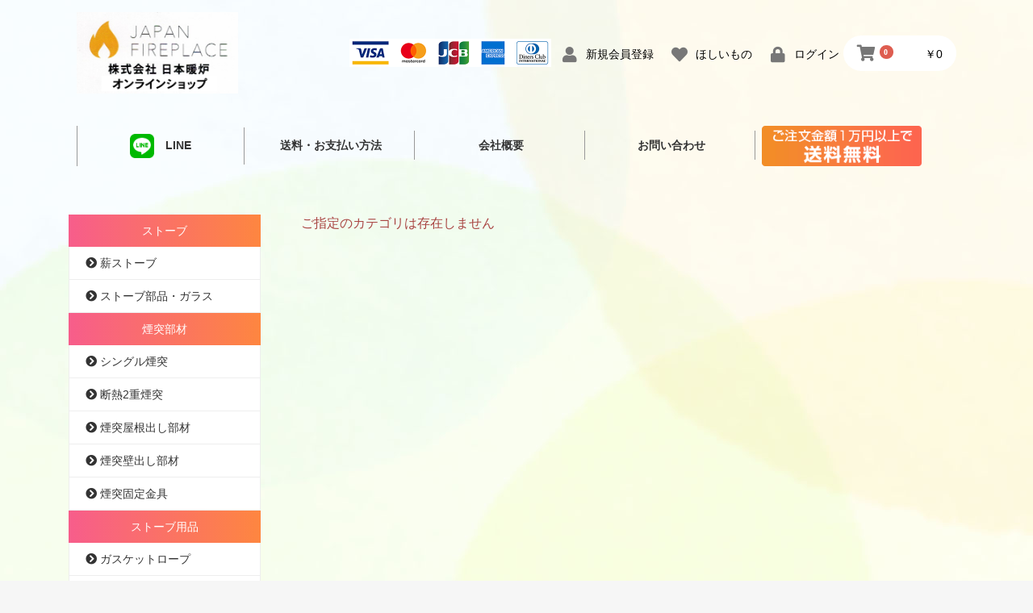

--- FILE ---
content_type: text/html; charset=UTF-8
request_url: https://nihondanro.net/products/list?category_id=16
body_size: 5819
content:
<!doctype html>
<html lang="ja">
<head prefix="og: http://ogp.me/ns# fb: http://ogp.me/ns/fb# product: http://ogp.me/ns/product#">
    <meta charset="utf-8">
    <meta name="viewport" content="width=device-width, initial-scale=1, shrink-to-fit=no">
    <meta name="eccube-csrf-token" content="gyHuymZP-VV5t9wYs_-HMkLL8Gk5KbN7qTXoBnSIGIM">
    <title>株式会社日本暖炉オンラインショップ / 全商品</title>
                    
<meta property="og:type" content="article"/>
<meta property="og:site_name" content="株式会社日本暖炉オンラインショップ"/>
    <meta name="description" content="日本暖炉オンラインショップは納得の価格で高品質な薪ストーブ、煙突部材、アクセサリーのご提供！ネクター製品や屋外用薪ストーブもご用意しております。">
    <meta property="og:description" content="日本暖炉オンラインショップは納得の価格で高品質な薪ストーブ、煙突部材、アクセサリーのご提供！ネクター製品や屋外用薪ストーブもご用意しております。"/>
    <meta property="og:url" content="https://nihondanro.net/products/list"/>
    <link rel="canonical" href="https://nihondanro.net/products/list"/>

                    <link rel="icon" href="/html/user_data/assets/img/common/favicon.ico">
    <link rel="stylesheet" href="https://stackpath.bootstrapcdn.com/bootstrap/3.4.1/css/bootstrap.min.css" integrity="sha384-HSMxcRTRxnN+Bdg0JdbxYKrThecOKuH5zCYotlSAcp1+c8xmyTe9GYg1l9a69psu" crossorigin="anonymous">
    <link rel="stylesheet" href="https://use.fontawesome.com/releases/v5.3.1/css/all.css" integrity="sha384-mzrmE5qonljUremFsqc01SB46JvROS7bZs3IO2EmfFsd15uHvIt+Y8vEf7N7fWAU" crossorigin="anonymous">
    <link rel="stylesheet" href="//cdn.jsdelivr.net/jquery.slick/1.6.0/slick.css">
    <link rel="stylesheet" href="/html/template/default/assets/css/style.css">
        <script src="https://code.jquery.com/jquery-3.5.1.min.js" integrity="sha256-9/aliU8dGd2tb6OSsuzixeV4y/faTqgFtohetphbbj0=" crossorigin="anonymous"></script>
    <script>
        $(function() {
            $.ajaxSetup({
                'headers': {
                    'ECCUBE-CSRF-TOKEN': $('meta[name="eccube-csrf-token"]').attr('content')
                }
            });
        });
    </script>
                    <!-- ▼Google アナリティクス -->
            <!-- Global site tag (gtag.js) - Google Analytics -->
<script async src="https://www.googletagmanager.com/gtag/js?id=G-0E6NDYDHEW"></script>
<script>
  window.dataLayer = window.dataLayer || [];
  function gtag(){dataLayer.push(arguments);}
  gtag('js', new Date());

  gtag('config', 'G-0E6NDYDHEW');
</script>

<!-- Google tag (gtag.js) - Google Analytics(google広告用） -->
<script async src="https://www.googletagmanager.com/gtag/js?id=UA-158282768-2">
</script>
<script>
  window.dataLayer = window.dataLayer || [];
  function gtag(){dataLayer.push(arguments);}
  gtag('js', new Date());
 
  gtag('config', 'UA-158282768-2');
</script>
        <!-- ▲Google アナリティクス -->

                <link rel="stylesheet" href="/html/user_data/assets/css/customize.css">
</head>
<body id="page_product_list" class="product_page">

<div class="ec-layoutRole">
                <div class="ec-layoutRole__header">
                <!-- ▼ヘッダー(ロゴ・商品検索・ログインナビ・カート) -->
            <div class="ec-headerNaviRole">
    <!--<div class="ec-headerNaviRole__search">
        
<div class="ec-headerSearch">
    <form method="get" class="searchform" action="/products/list">
        <div class="ec-headerSearch__category">
            <div class="ec-select ec-select_search">
                            <select name="category_id" class="category_id"><option value="">全ての商品</option><option value="1">ストーブ</option><option value="3">　薪ストーブ</option><option value="9">　ストーブ部品・ガラス</option><option value="2">煙突部材</option><option value="10">　シングル煙突</option><option value="11">　断熱2重煙突</option><option value="13">　煙突屋根出し部材</option><option value="12">　煙突壁出し部材</option><option value="14">　煙突固定金具</option><option value="21">ストーブ用品</option><option value="26">　ガスケットロープ</option><option value="22">　ストーブ炉台</option></select>
    
            </div>
        </div>
        <div class="ec-headerSearch__keyword">
            <div class="ec-input">
                <input type="search" name="name" maxlength="50" class="search-name" placeholder="キーワードを入力" />
                <button class="ec-headerSearch__keywordBtn" type="submit">
                    <div class="ec-icon">
                        <img src="/html/template/default/assets/icon/search-dark.svg" alt="">
                    </div>
                </button>
            </div>
        </div>
    </form>
</div>

    </div>-->
    <div class="ec-headerNaviRole__left">
        <div class="header-logo">
        <a href="https://nihondanro.net/">
            <img src="/html/user_data/assets/img/common/ec_logo250908.png" alt="JAPAN FIREPLACE 株式会社日本暖炉オンラインショップ">
        </a>
        </div>
        <div class="ec-headerRole__navSP">
            
<div class="ec-headerNavSP">
    <i class="fas fa-bars"></i>
</div>
        </div>
    </div>
    <div class="ec-headerNaviRole__right">
        <img src="/html/user_data/assets/img/common/credit.png" alt="VISA,Master Card,JCB,American Express,Diners Club" class="card-logo">
        <div class="ec-headerNaviRole__nav">
            
<div class="ec-headerNav">
            <div class="ec-headerNav__item">
            <a href="https://nihondanro.net/entry">
                <i class="ec-headerNav__itemIcon fas fa-user fa-fw"></i>
                <span class="ec-headerNav__itemLink">新規会員登録</span>
            </a>
        </div>
                    <div class="ec-headerNav__item">
                <a href="https://nihondanro.net/mypage/favorite">
                    <i class="ec-headerNav__itemIcon fas fa-heart fa-fw"></i>
                    <span class="ec-headerNav__itemLink">ほしいもの</span>
                </a>
            </div>
                <div class="ec-headerNav__item">
            <a href="https://nihondanro.net/mypage/login">
                <i class="ec-headerNav__itemIcon fas fa-lock fa-fw"></i>
                <span class="ec-headerNav__itemLink">ログイン</span>
            </a>
        </div>
    </div>
        </div>
        <div class="ec-headerRole__cart">
            <div class="ec-cartNaviWrap">
    <div class="ec-cartNavi">
        <i class="ec-cartNavi__icon fas fa-shopping-cart">
            <span class="ec-cartNavi__badge">0</span>
        </i>
        <div class="ec-cartNavi__label">
            <div class="ec-cartNavi__price">￥0</div>
        </div>
    </div>
            <div class="ec-cartNaviNull">
            <div class="ec-cartNaviNull__message">
                <p>現在カート内に商品はございません。</p>
            </div>
        </div>
    </div>

        </div>
    </div>
</div>
<div class="card-logo-sp"><img src="/html/user_data/assets/img/common/bnr_soryomuryo.png" alt="ご注文1万円以上で送料無料" width="90%"><img src="/html/user_data/assets/img/common/credit.png" alt="VISA,Master Card,JCB,American Express,Diners Club"></div>
        <!-- ▲ヘッダー(ロゴ・商品検索・ログインナビ・カート) -->
    <!-- ▼グロナビ（PC） -->
            <ul class="gnav">
    <li><a href="https://lin.ee/bWkizQy" target="_blank" rel="noopener"><img src="/html/user_data/assets/img/common/icn_line.png" alt="LINE" width="30">　LINE</a></li>
    <li><a href="/guide">送料・お支払い方法</a></li>
    <li><a href="/help/about">会社概要</a></li>
    <li><a href="/contact">お問い合わせ</a></li>
    <li><img src="/html/user_data/assets/img/common/bnr_soryomuryo.png" alt="ご注文1万円以上で送料無料" width="96%"></li>
</ul>
        <!-- ▲グロナビ（PC） -->

        </div>
    
        
    <div class="ec-layoutRole__contents">
                            <div class="ec-layoutRole__left">
                    <!-- ▼左サイド用カテゴリーリスト -->
            


<div class="side-category">
    <div class="side-cate">
        <ul class="side-cate-list">
                            <li>
                            <a href="https://nihondanro.net/products/list?category_id=1">
        ストーブ
    </a>
            <ul>
                            <li>
                            <a href="https://nihondanro.net/products/list?category_id=3">
        薪ストーブ
    </a>
    
                </li>
                            <li>
                            <a href="https://nihondanro.net/products/list?category_id=9">
        ストーブ部品・ガラス
    </a>
    
                </li>
                    </ul>
    
                </li>
                            <li>
                            <a href="https://nihondanro.net/products/list?category_id=2">
        煙突部材
    </a>
            <ul>
                            <li>
                            <a href="https://nihondanro.net/products/list?category_id=10">
        シングル煙突
    </a>
    
                </li>
                            <li>
                            <a href="https://nihondanro.net/products/list?category_id=11">
        断熱2重煙突
    </a>
    
                </li>
                            <li>
                            <a href="https://nihondanro.net/products/list?category_id=13">
        煙突屋根出し部材
    </a>
    
                </li>
                            <li>
                            <a href="https://nihondanro.net/products/list?category_id=12">
        煙突壁出し部材
    </a>
    
                </li>
                            <li>
                            <a href="https://nihondanro.net/products/list?category_id=14">
        煙突固定金具
    </a>
    
                </li>
                    </ul>
    
                </li>
                            <li>
                            <a href="https://nihondanro.net/products/list?category_id=21">
        ストーブ用品
    </a>
            <ul>
                            <li>
                            <a href="https://nihondanro.net/products/list?category_id=26">
        ガスケットロープ
    </a>
    
                </li>
                            <li>
                            <a href="https://nihondanro.net/products/list?category_id=22">
        ストーブ炉台
    </a>
    
                </li>
                    </ul>
    
                </li>
                    </ul>
    </div>
</div>
        <!-- ▲左サイド用カテゴリーリスト -->

            </div>
        
                                    
        <div class="ec-layoutRole__mainWithColumn">
                        
                                    <div class="ec-searchnavRole">
            <p class="errormsg text-danger">ご指定のカテゴリは存在しません</p>
        </div>
    
                                </div>

                    </div>

        
                <div class="ec-layoutRole__footer">
                <!-- ▼フッター -->
            <div class="ec-footerRole">
    <div class="ec-footerRole__inner">
        <ul class="ec-footerNavi">
            <li class="ec-footerNavi__link">
                <a href="https://nihondanro.net/help/privacy">プライバシーポリシー</a>
            </li>
            <li class="ec-footerNavi__link">
                <a href="https://nihondanro.net/help/tradelaw">特定商取引法に基づく表記</a>
            </li>
        </ul>
        <div class="ec-footerTitle">
            <div class="ec-footerTitle__logo">
                <a href="https://nihondanro.net/"><img src="/html/user_data/assets/img/common/ec_logo250908.png" alt="株式会社日本暖炉オンラインショップ" style="max-width:280px;"></a>
            </div>
            <div class="ec-footerTitle__copyright">copyright (c) 株式会社日本暖炉オンラインショップ all rights reserved.</div>
        </div>
    </div>
</div>
        <!-- ▲フッター -->

        </div>
    </div><!-- ec-layoutRole -->

<div class="ec-overlayRole"></div>
<div class="ec-drawerRoleClose"><i class="fas fa-times"></i></div>
<div class="ec-drawerRole">
                    <!-- ▼商品検索 -->
            
<div class="ec-headerSearch">
    <form method="get" class="searchform" action="/products/list">
        <div class="ec-headerSearch__category">
            <div class="ec-select ec-select_search">
                            <select name="category_id" class="category_id"><option value="">全ての商品</option><option value="1">ストーブ</option><option value="3">　薪ストーブ</option><option value="9">　ストーブ部品・ガラス</option><option value="2">煙突部材</option><option value="10">　シングル煙突</option><option value="11">　断熱2重煙突</option><option value="13">　煙突屋根出し部材</option><option value="12">　煙突壁出し部材</option><option value="14">　煙突固定金具</option><option value="21">ストーブ用品</option><option value="26">　ガスケットロープ</option><option value="22">　ストーブ炉台</option></select>
    
            </div>
        </div>
        <div class="ec-headerSearch__keyword">
            <div class="ec-input">
                <input type="search" name="name" maxlength="50" class="search-name" placeholder="キーワードを入力" />
                <button class="ec-headerSearch__keywordBtn" type="submit">
                    <div class="ec-icon">
                        <img src="/html/template/default/assets/icon/search-dark.svg" alt="">
                    </div>
                </button>
            </div>
        </div>
    </form>
</div>

        <!-- ▲商品検索 -->
    <!-- ▼カテゴリナビ(SP) -->
            


<div class="ec-headerCategoryArea">
    <div class="ec-headerCategoryArea__heading">
        <p>カテゴリ一覧</p>
    </div>
    <div class="ec-itemNav">
        <ul class="ec-itemNav__nav">
                            <li>
                            <a href="https://nihondanro.net/products/list?category_id=1">
        ストーブ
    </a>
            <ul>
                            <li>
                            <a href="https://nihondanro.net/products/list?category_id=3">
        薪ストーブ
    </a>
    
                </li>
                            <li>
                            <a href="https://nihondanro.net/products/list?category_id=9">
        ストーブ部品・ガラス
    </a>
    
                </li>
                    </ul>
    
                </li>
                            <li>
                            <a href="https://nihondanro.net/products/list?category_id=2">
        煙突部材
    </a>
            <ul>
                            <li>
                            <a href="https://nihondanro.net/products/list?category_id=10">
        シングル煙突
    </a>
    
                </li>
                            <li>
                            <a href="https://nihondanro.net/products/list?category_id=11">
        断熱2重煙突
    </a>
    
                </li>
                            <li>
                            <a href="https://nihondanro.net/products/list?category_id=13">
        煙突屋根出し部材
    </a>
    
                </li>
                            <li>
                            <a href="https://nihondanro.net/products/list?category_id=12">
        煙突壁出し部材
    </a>
    
                </li>
                            <li>
                            <a href="https://nihondanro.net/products/list?category_id=14">
        煙突固定金具
    </a>
    
                </li>
                    </ul>
    
                </li>
                            <li>
                            <a href="https://nihondanro.net/products/list?category_id=21">
        ストーブ用品
    </a>
            <ul>
                            <li>
                            <a href="https://nihondanro.net/products/list?category_id=26">
        ガスケットロープ
    </a>
    
                </li>
                            <li>
                            <a href="https://nihondanro.net/products/list?category_id=22">
        ストーブ炉台
    </a>
    
                </li>
                    </ul>
    
                </li>
                    </ul>
    </div>
</div>

        <!-- ▲カテゴリナビ(SP) -->
    <!-- ▼ログインナビ(SP) -->
            
<div class="ec-headerLinkArea">
    <div class="ec-headerLink__list">
        <a class="ec-headerLink__item" href="https://nihondanro.net/cart">
            <div class="ec-headerLink__icon">
                <i class="fas fa-shopping-cart fa-fw"></i>
            </div>
            <span>カートを見る</span>
        </a>
                    <a class="ec-headerLink__item" href="https://nihondanro.net/entry">
                <div class="ec-headerLink__icon">
                    <i class="fas fa-user fa-fw"></i>
                </div>
                <span>新規会員登録</span>
            </a>
                            <a class="ec-headerLink__item" href="https://nihondanro.net/mypage/favorite">
                    <div class="ec-headerLink__icon">
                        <i class="fas fa-heart fa-fw"></i>
                    </div>
                    <span>お気に入り</span>
                </a>
                        <a class="ec-headerLink__item" href="https://nihondanro.net/mypage/login">
                <div class="ec-headerLink__icon">
                    <i class="fas fa-lock fa-fw"></i>
                </div>
                <span>ログイン</span>
            </a>
                <a class="ec-headerLink__item" href="https://nihondanro.net/">
            <div class="ec-headerLink__icon">
                <i class="fas fa-home fa-fw"></i>
            </div>
            <span>ホームに戻る</span>
        </a>
    </div>
</div>

        <!-- ▲ログインナビ(SP) -->

    </div>
<div class="ec-blockTopBtn pagetop">ページトップへ</div>
<script src="https://stackpath.bootstrapcdn.com/bootstrap/3.4.1/js/bootstrap.min.js" integrity="sha384-aJ21OjlMXNL5UyIl/XNwTMqvzeRMZH2w8c5cRVpzpU8Y5bApTppSuUkhZXN0VxHd" crossorigin="anonymous"></script>
<script src="https://cdn.jsdelivr.net/jquery.slick/1.6.0/slick.min.js"></script>
<script>
var eccube_lang = {
    'common.delete_confirm': "削除してもよろしいですか?",
    'front.product.out_of_stock': "ただいま品切れ中です。",
};
</script>
<script src="/html/template/default/assets/js/function.js"></script>
<script src="/html/template/default/assets/js/eccube.js"></script>
    <script>
        eccube.productsClassCategories = {
                        "326": {"__unselected":{"__unselected":{"name":"\u9078\u629e\u3057\u3066\u304f\u3060\u3055\u3044","product_class_id":""}},"3":{"#":{"classcategory_id2":"","name":"","stock_find":true,"price01":"1,210","price02":"1,210","price01_inc_tax":"1,210","price02_inc_tax":"1,210","price01_with_currency":"\uffe51,210","price02_with_currency":"\uffe51,210","price01_inc_tax_with_currency":"\uffe51,210","price02_inc_tax_with_currency":"\uffe51,210","product_class_id":"2566","product_code":"","sale_type":"1"}}},                         "325": {"__unselected":{"__unselected":{"name":"\u9078\u629e\u3057\u3066\u304f\u3060\u3055\u3044","product_class_id":""}},"3":{"#":{"classcategory_id2":"","name":"","stock_find":true,"price01":"1,320","price02":"1,320","price01_inc_tax":"1,320","price02_inc_tax":"1,320","price01_with_currency":"\uffe51,320","price02_with_currency":"\uffe51,320","price01_inc_tax_with_currency":"\uffe51,320","price02_inc_tax_with_currency":"\uffe51,320","product_class_id":"2548","product_code":"","sale_type":"1"}}},                         "144": {"__unselected":{"__unselected":{"name":"\u9078\u629e\u3057\u3066\u304f\u3060\u3055\u3044","product_class_id":""}},"3":{"#":{"classcategory_id2":"","name":"","stock_find":true,"price01":"2,800","price02":"1,800","price01_inc_tax":"2,800","price02_inc_tax":"1,800","price01_with_currency":"\uffe52,800","price02_with_currency":"\uffe51,800","price01_inc_tax_with_currency":"\uffe52,800","price02_inc_tax_with_currency":"\uffe51,800","product_class_id":"773","product_code":"","sale_type":"1"}}},                         "68": {"__unselected":{"__unselected":{"name":"\u9078\u629e\u3057\u3066\u304f\u3060\u3055\u3044","product_class_id":""}},"3":{"#":{"classcategory_id2":"","name":"","stock_find":true,"price01":"2,530","price02":"2,530","price01_inc_tax":"2,530","price02_inc_tax":"2,530","price01_with_currency":"\uffe52,530","price02_with_currency":"\uffe52,530","price01_inc_tax_with_currency":"\uffe52,530","price02_inc_tax_with_currency":"\uffe52,530","product_class_id":"256","product_code":"","sale_type":"1"}}},                         "444": {"__unselected":{"__unselected":{"name":"\u9078\u629e\u3057\u3066\u304f\u3060\u3055\u3044","product_class_id":""}},"3":{"#":{"classcategory_id2":"","name":"","stock_find":true,"price01":"4,800","price02":"3,800","price01_inc_tax":"4,800","price02_inc_tax":"3,800","price01_with_currency":"\uffe54,800","price02_with_currency":"\uffe53,800","price01_inc_tax_with_currency":"\uffe54,800","price02_inc_tax_with_currency":"\uffe53,800","product_class_id":"3705","product_code":"","sale_type":"1"}}},                         "92": {"__unselected":{"__unselected":{"name":"\u9078\u629e\u3057\u3066\u304f\u3060\u3055\u3044","product_class_id":""}},"3":{"#":{"classcategory_id2":"","name":"","stock_find":true,"price01":"4,800","price02":"3,800","price01_inc_tax":"4,800","price02_inc_tax":"3,800","price01_with_currency":"\uffe54,800","price02_with_currency":"\uffe53,800","price01_inc_tax_with_currency":"\uffe54,800","price02_inc_tax_with_currency":"\uffe53,800","product_class_id":"574","product_code":"","sale_type":"1"}}},                         "70": {"__unselected":{"__unselected":{"name":"\u9078\u629e\u3057\u3066\u304f\u3060\u3055\u3044","product_class_id":""}},"3":{"#":{"classcategory_id2":"","name":"","stock_find":true,"price01":"6,600","price02":"6,600","price01_inc_tax":"6,600","price02_inc_tax":"6,600","price01_with_currency":"\uffe56,600","price02_with_currency":"\uffe56,600","price01_inc_tax_with_currency":"\uffe56,600","price02_inc_tax_with_currency":"\uffe56,600","product_class_id":"283","product_code":"","sale_type":"1"}}},                         "472": {"__unselected":{"__unselected":{"name":"\u9078\u629e\u3057\u3066\u304f\u3060\u3055\u3044","product_class_id":""}},"3":{"#":{"classcategory_id2":"","name":"","stock_find":true,"price01":"11,440","price02":"6,800","price01_inc_tax":"11,440","price02_inc_tax":"6,800","price01_with_currency":"\uffe511,440","price02_with_currency":"\uffe56,800","price01_inc_tax_with_currency":"\uffe511,440","price02_inc_tax_with_currency":"\uffe56,800","product_class_id":"3948","product_code":"","sale_type":"1"}}},                         "465": {"__unselected":{"__unselected":{"name":"\u9078\u629e\u3057\u3066\u304f\u3060\u3055\u3044","product_class_id":""}},"3":{"#":{"classcategory_id2":"","name":"","stock_find":true,"price01":"11,440","price02":"6,800","price01_inc_tax":"11,440","price02_inc_tax":"6,800","price01_with_currency":"\uffe511,440","price02_with_currency":"\uffe56,800","price01_inc_tax_with_currency":"\uffe511,440","price02_inc_tax_with_currency":"\uffe56,800","product_class_id":"3904","product_code":"","sale_type":"1"}}},                         "464": {"__unselected":{"__unselected":{"name":"\u9078\u629e\u3057\u3066\u304f\u3060\u3055\u3044","product_class_id":""}},"3":{"#":{"classcategory_id2":"","name":"","stock_find":true,"price01":"11,440","price02":"6,800","price01_inc_tax":"11,440","price02_inc_tax":"6,800","price01_with_currency":"\uffe511,440","price02_with_currency":"\uffe56,800","price01_inc_tax_with_currency":"\uffe511,440","price02_inc_tax_with_currency":"\uffe56,800","product_class_id":"3899","product_code":"","sale_type":"1"}}},                         "351": {"__unselected":{"__unselected":{"name":"\u9078\u629e\u3057\u3066\u304f\u3060\u3055\u3044","product_class_id":""}},"3":{"#":{"classcategory_id2":"","name":"","stock_find":true,"price01":"9,669","price02":"6,800","price01_inc_tax":"9,669","price02_inc_tax":"6,800","price01_with_currency":"\uffe59,669","price02_with_currency":"\uffe56,800","price01_inc_tax_with_currency":"\uffe59,669","price02_inc_tax_with_currency":"\uffe56,800","product_class_id":"2817","product_code":"","sale_type":"1"}}},                         "353": {"__unselected":{"__unselected":{"name":"\u9078\u629e\u3057\u3066\u304f\u3060\u3055\u3044","product_class_id":""}},"3":{"#":{"classcategory_id2":"","name":"","stock_find":true,"price01":"11,242","price02":"7,800","price01_inc_tax":"11,242","price02_inc_tax":"7,800","price01_with_currency":"\uffe511,242","price02_with_currency":"\uffe57,800","price01_inc_tax_with_currency":"\uffe511,242","price02_inc_tax_with_currency":"\uffe57,800","product_class_id":"2836","product_code":"","sale_type":"1"}}},                         "479": {"__unselected":{"__unselected":{"name":"\u9078\u629e\u3057\u3066\u304f\u3060\u3055\u3044","product_class_id":""}},"3":{"#":{"classcategory_id2":"","name":"","stock_find":true,"price01":"18,600","price02":"9,800","price01_inc_tax":"18,600","price02_inc_tax":"9,800","price01_with_currency":"\uffe518,600","price02_with_currency":"\uffe59,800","price01_inc_tax_with_currency":"\uffe518,600","price02_inc_tax_with_currency":"\uffe59,800","product_class_id":"3998","product_code":"","sale_type":"1"}}},                         "447": {"__unselected":{"__unselected":{"name":"\u9078\u629e\u3057\u3066\u304f\u3060\u3055\u3044","product_class_id":""}},"3":{"#":{"classcategory_id2":"","name":"","stock_find":true,"price01":"12,815","price02":"9,800","price01_inc_tax":"12,815","price02_inc_tax":"9,800","price01_with_currency":"\uffe512,815","price02_with_currency":"\uffe59,800","price01_inc_tax_with_currency":"\uffe512,815","price02_inc_tax_with_currency":"\uffe59,800","product_class_id":"3735","product_code":"","sale_type":"1"}}},                         "470": {"__unselected":{"__unselected":{"name":"\u9078\u629e\u3057\u3066\u304f\u3060\u3055\u3044","product_class_id":""}},"3":{"#":{"classcategory_id2":"","name":"","stock_find":true,"price01":"18,000","price02":"12,000","price01_inc_tax":"18,000","price02_inc_tax":"12,000","price01_with_currency":"\uffe518,000","price02_with_currency":"\uffe512,000","price01_inc_tax_with_currency":"\uffe518,000","price02_inc_tax_with_currency":"\uffe512,000","product_class_id":"3934","product_code":"","sale_type":"1"}}},                         "469": {"__unselected":{"__unselected":{"name":"\u9078\u629e\u3057\u3066\u304f\u3060\u3055\u3044","product_class_id":""}},"3":{"#":{"classcategory_id2":"","name":"","stock_find":true,"price01":"18,000","price02":"12,000","price01_inc_tax":"18,000","price02_inc_tax":"12,000","price01_with_currency":"\uffe518,000","price02_with_currency":"\uffe512,000","price01_inc_tax_with_currency":"\uffe518,000","price02_inc_tax_with_currency":"\uffe512,000","product_class_id":"3927","product_code":"","sale_type":"1"}}},                         "466": {"__unselected":{"__unselected":{"name":"\u9078\u629e\u3057\u3066\u304f\u3060\u3055\u3044","product_class_id":""}},"3":{"#":{"classcategory_id2":"","name":"","stock_find":true,"price01":"18,000","price02":"12,000","price01_inc_tax":"18,000","price02_inc_tax":"12,000","price01_with_currency":"\uffe518,000","price02_with_currency":"\uffe512,000","price01_inc_tax_with_currency":"\uffe518,000","price02_inc_tax_with_currency":"\uffe512,000","product_class_id":"3910","product_code":"","sale_type":"1"}}},                         "340": {"__unselected":{"__unselected":{"name":"\u9078\u629e\u3057\u3066\u304f\u3060\u3055\u3044","product_class_id":""}},"3":{"#":{"classcategory_id2":"","name":"","stock_find":true,"price01":"18,000","price02":"12,000","price01_inc_tax":"18,000","price02_inc_tax":"12,000","price01_with_currency":"\uffe518,000","price02_with_currency":"\uffe512,000","price01_inc_tax_with_currency":"\uffe518,000","price02_inc_tax_with_currency":"\uffe512,000","product_class_id":"2723","product_code":"","sale_type":"1"}}},                         "406": {"__unselected":{"__unselected":{"name":"\u9078\u629e\u3057\u3066\u304f\u3060\u3055\u3044","product_class_id":""}},"3":{"#":{"classcategory_id2":"","name":"","stock_find":true,"price01":"21,800","price02":"12,800","price01_inc_tax":"21,800","price02_inc_tax":"12,800","price01_with_currency":"\uffe521,800","price02_with_currency":"\uffe512,800","price01_inc_tax_with_currency":"\uffe521,800","price02_inc_tax_with_currency":"\uffe512,800","product_class_id":"3299","product_code":"","sale_type":"1"}}},                         "385": {"__unselected":{"__unselected":{"name":"\u9078\u629e\u3057\u3066\u304f\u3060\u3055\u3044","product_class_id":""}},"3":{"#":{"classcategory_id2":"","name":"","stock_find":true,"price01":"13,200","price02":"13,200","price01_inc_tax":"13,200","price02_inc_tax":"13,200","price01_with_currency":"\uffe513,200","price02_with_currency":"\uffe513,200","price01_inc_tax_with_currency":"\uffe513,200","price02_inc_tax_with_currency":"\uffe513,200","product_class_id":"3084","product_code":"","sale_type":"1"}}}                    };

        $(function() {

            // 表示件数を変更
            $('.disp-number').change(function() {
                var dispNumber = $(this).val();
                $('#disp_number').val(dispNumber);
                $('#pageno').val(1);
                $("#form1").submit();
            });

            // 並び順を変更
            $('.order-by').change(function() {
                var orderBy = $(this).val();
                $('#orderby').val(orderBy);
                $('#pageno').val(1);
                $("#form1").submit();
            });

            $('.add-cart').on('click', function(e) {
                var $form = $(this).parents('li').find('form');

                // 個数フォームのチェック
                var $quantity = $form.parent().find('.quantity');
                if ($quantity.val() < 1) {
                    $quantity[0].setCustomValidity('1以上で入力してください。');
                    setTimeout(function() {
                        loadingOverlay('hide');
                    }, 100);
                    return true;
                } else {
                    $quantity[0].setCustomValidity('');
                }
                e.preventDefault();
                $.ajax({
                    url: $form.attr('action'),
                    type: $form.attr('method'),
                    data: $form.serialize(),
                    dataType: 'json',
                    beforeSend: function(xhr, settings) {
                        // Buttonを無効にする
                        $('.add-cart').prop('disabled', true);
                    }
                }).done(function(data) {
                    // レスポンス内のメッセージをalertで表示
                    $.each(data.messages, function() {
                        $('#ec-modal-header').html(this);
                    });

                    $('.ec-modal').show()

                    // カートブロックを更新する
                    $.ajax({
                        url: 'https://nihondanro.net/block/cart',
                        type: 'GET',
                        dataType: 'html'
                    }).done(function(html) {
                        $('.ec-headerRole__cart').html(html);
                    });
                }).fail(function(data) {
                    alert('カートへの追加に失敗しました。');
                }).always(function(data) {
                    // Buttonを有効にする
                    $('.add-cart').prop('disabled', false);
                });
            });
        });

        $('.ec-modal-wrap').on('click', function(e) {
            // モーダル内の処理は外側にバブリングさせない
            e.stopPropagation();
        });
        $('.ec-modal-overlay, .ec-modal, .ec-modal-close, .ec-inlineBtn--cancel').on('click', function() {
            $('.ec-modal').hide()
        });
    </script>
    <script src="/html/user_data/assets/js/customize.js"></script>
</body>
</html>


--- FILE ---
content_type: text/css
request_url: https://nihondanro.net/html/user_data/assets/css/customize.css
body_size: 2639
content:
/* カスタマイズ用CSS */
.ec-role {color:#333;}
.ec-layoutRole{background:url(/html/user_data/assets/img/common/bg3.jpeg) repeat 0 0;}
.header-logo{max-width:200px;}
@media (max-width:767px){
    .header-logo{margin-left:2em;}
}
.ec-headerNaviRole .ec-headerNaviRole__left { width: calc(100% / 2);}
.gnav{display:none;}
@media (min-width: 768px){
    .gnav { display:block; width:100%; max-width:1090px; margin: 0 auto 10px; border-left: 1px solid #999; color: #333; padding-left:0;}
    .gnav > li { display:inline-block; width:19%; text-align:center;}
    .gnav > li > a { display:block; padding: 8px 1em; border-right: 1px solid #999; color: #333; font-weight:bold;}
    .gnav > li > a:hover {text-decoration:none; color: #593c1f;}
}
.ec-layoutRole__header{ padding-bottom:20px;}
.ec-layoutRole__contents{ margin-top:30px;}
.ec-pageHeader > h1 {border-bottom:0; margin-top:0;}
.ttl-lv2, .ec-pageHeader > h1{ 
    position:relative;
    margin-bottom: 20px;
    padding: 10px 10px 10px 25px;
    /*background:#379b4a;*/
    background-image: linear-gradient(90deg, rgba(247, 93, 139, 1), rgba(254, 134, 64, 1));
    border-radius:5px;
    font-size:26px;
    font-weight: bold;
    color:rgba(255,255,255,.9);
}
.ttl-lv2::before, .ec-pageHeader > h1::before{
    position: absolute;
    top: 25%;
    left: 10px;
    width: 6px;
    height: 52%;
    content: '';
    opacity: 0.8;
    border-radius: 3px;
    background: #fff;
}
@media (max-width:767px){
    .ttl-lv2, .ec-pageHeader > h1{ margin-left:20px; margin-right:20px;}
}
.ttl-lv4 {
    margin-top: 20px;
    margin-bottom: 15px;
    padding: 3px 8px 7px;
    border-bottom: 2px solid #593c1f;
    font-weight: bold;
}
.side-cate-list {
    list-style: none;
    margin-left: 20px;
    margin-right: 30px;
    padding-left: 0;
}
.side-cate-list > li {
    /*background: #379b4a;*/
    background-image: linear-gradient(90deg, rgba(247, 93, 139, 1), rgba(254, 134, 64, 1));
    color: #fff;
    text-align: center;
}
.side-cate-list > li > a{
    display: block;
    padding: 10px;
    color:#fff;
}
.side-cate-list > li > a:hover {
    text-decoration: none;
}
.side-cate-list > li > ul{
    list-style: none;
    padding-left: 0;
    border-left: #eee;
    border-right: #eee;
}
.side-cate-list > li > ul > li {
    background: #fff;
    color: #333;
    border-left: 1px solid #eee;
    border-right: 1px solid #eee;
    border-bottom: 1px solid #eee;
}
.side-cate-list > li > ul > li > a{
    display: block;
    padding:10px 10px 10px 20px;
    text-align: left;
    color: #333;
}
.side-cate-list > li > ul > li > a:hover {
    text-decoration: none;
}
.side-cate-list > li > ul > li > a::before{
    font-family: "Font Awesome 5 Free";
    content: '\f138';
    font-weight: 900;
}
.ec-shelfGrid__item > a {
    color: #111;
    line-height: 1.8;
}
.ec-shelfGrid__item > a > img {
    border:1px solid #f6f6f6;
}
.item_name {margin-top:8px; margin-bottom:5px;}
.item_price { font-size:14px;color:#444;}
.item_price::after{
    content: '(税込)';
}
.rec-ex {
    display: inline-block;
    margin-top:5px;
    padding: 3px 5px;
    background-image: linear-gradient(90deg, rgba(247, 93, 139, 1), rgba(254, 134, 64, 1));
    font-size:14px;
    line-height: 1.3;
    color: #fff;
}
.ec-productRole__description{
    line-height: 1.8;
}
.ec-productRole__description > h3 {
  position: relative;
  padding: 1.5rem 2rem;
  border: 3px solid #d8d8d8;
  border-radius: 10px;
  background: #f9f9f9;
  font-size:18px;
}

.ec-productRole__description > h3:before {
  position: absolute;
  bottom: -14px;
  left: 1em;
  width: 0;
  height: 0;
  content: '';
  border-width: 14px 12px 0 12px;
  border-style: solid;
  border-color: #d8d8d8 transparent transparent transparent;
}

.ec-productRole__description > h3:after {
  position: absolute;
  bottom: -10px;
  left: 1em;
  width: 0;
  height: 0;
  content: '';
  border-width: 14px 12px 0 12px;
  border-style: solid;
  border-color: #f9f9f9 transparent transparent transparent;
}
.ec-productRole__description > h4 {
  position: relative;
  padding: 1rem .5rem;
}

.ec-productRole__description > h4:after {
  position: absolute;
  bottom: 0;
  left: 0;
  width: 100%;
  height: 3px;
  content: '';
  background-image: -webkit-gradient(linear, left top, right top, from(#fa709a), to(#fee140));
  background-image: -webkit-linear-gradient(left, #fa709a 0%, #fee140 100%);
  background-image: linear-gradient(to right, #fa709a 0%, #fee140 100%);
}
.prod-copy {
    padding-bottom: 3px;
    border-bottom: 1px solid #999;
    font-weight: bold;
    font-size:1.1em;
}
@media only screen and (min-width: 768px){
.ec-shelfGrid .ec-shelfGrid__item-image {height: auto;}
}
.content-box {margin-left:16px;margin-right:16px; margin-bottom: 50px; line-height:1.9;}
.line{background:linear-gradient(transparent 60%, #ff6 60%);}
.ec-footerRole{
    background:#fefcee;
    border-top: none;
}
.ec-footerNavi .ec-footerNavi__link a, .ec-footerTitle .ec-footerTitle__copyright {color:#444;}
.ec-blockTopBtn.pagetop {
    background:#379b4a;
    color:#fff;
}
.ec-blockTopBtn.pagetop::before {
    font-family: "Font Awesome 5 Free";
    content: '\f106';
    font-weight: 900;
    color:#fff;
    padding-right:5px;
    padding-left:5px;
}
.ec-footerTitle__copyright {margin-top: 20px;}
.ec-footerTitle__logo img {
    border: 5px solid #fff;
}
.ec-blockBtn--detail {
    display: inline-block;
    padding: 15px 16px;
    background-image: linear-gradient(90deg, rgba(247, 93, 139, 1), rgba(254, 134, 64, 1));
    text-align: center;
    width: 100%;
    color:#fff !important;
}
.ec-productRole__price{
    margin-bottom: 20px;
}
.prd-detail{
    list-style:none;
    padding-left:0;
}
.prd-detail > li {
    padding-left:1em;
    text-indent:-1em;
}
.iframe {
  position: relative;
  width: 100%;
  padding-top: 56.25%;
}
.iframe > iframe {
  position: absolute;
  top: 0;
  left: 0;
  width: 100%;
  height: 100%;
}
#product_review_area .review_list{
    list-style: none;
    padding-left: 0;
    margin-bottom: 30px;
}
#product_review_area .review_date{
    margin-bottom: 15px;
    padding: 7px 10px;
    border-bottom: 2px solid #af987e;
}
#product_review_area .review_list strong {
    display: inline-block;
    margin-bottom: 10px;
}
#product_review_area .review_list p {
    line-height: 1.8;
}
.line {background:linear-gradient(transparent 60%, #ff6 60%);}
.prd-detail-table {
    width:100%;
    border-top:1px solid #eee;
    border-left:1px solid #eee;
}
.prd-detail-table td {
    padding:10px;
    border-bottom:1px solid #eee;
    border-right:1px solid #eee;
}
.prd-detail-table th {
    padding:10px;
    border-bottom:1px solid #eee;
    border-right:1px solid #eee;
    background-color:#f6f6f6;
}
@media only screen and (min-width: 768px){
    .ec-newsRole__news{ 
        background: rgba(255,255,255,0.8);
        border: 0 !important;
    }
}
@media only screen and (max-width: 767px){
    .ec-newsRole__news{ padding: 10px;background: #fff;}
}
.ec-footerTitle__logo img{background:#fff;}
@media only screen and (min-width: 768px){
.ec-cartNavi {background:#fff;}
}
.ec-totalBox {background: #fff;}
.ec-rectHeading h1, .ec-rectHeading h2, .ec-rectHeading h3, .ec-rectHeading h4, .ec-rectHeading h5, .ec-rectHeading h6 {
    background: #ffdda8;
}
.kakunin-box{
    margin-bottom:10px;
    padding:5px;
    border:1px solid #f5c2c7;
    background-color: #f8d7da;
    font-size:13px;
}
.ec-productRole .ec-productRole__tag.tag_1{
    background: #f34241;
    border-color:#d12b2b;
    color:#fff;
}
.ec-productRole .ec-productRole__tag.tag_2{
    background: #61bf5c;
    border-color:#4baa44;
    color:#fff;
}
.ec-productRole .ec-productRole__tag.tag_5{
    background: #ef8d0b;
    border-color:#d39d08;
    color:#fff;
}
.ec-productRole .ec-productRole__tag.tag_4{
    background: #12bcef;
    border-color:#0d96bc;
    color:#fff;
}
.ec-cartHeader .ec-cartHeader__label {background:#ffdda8;}
.ec-totalBox .ec-totalBox__taxRate{display:none;}
img.card-logo {width:250px !important;}
@media (min-width:768px){
    .ec-headerNaviRole .ec-headerNaviRole__left {width:20%;}
    .card-logo-sp{display:none;}
}
@media (min-width:999px){
    .ec-headerNaviRole .ec-headerNaviRole__right {width:80%;}
}
@media (min-width:767px) and (max-width:998px){
    .ec-headerNaviRole {display:block;}
    .ec-headerNaviRole .ec-headerNaviRole__right {width:100%;}
}
@media (max-width:767px){
    .card-logo{display:none;}
}
@media (min-width:767px) and (max-width:810px){
    img.card-logo {width:200px !important;;}
}
.card-logo-sp{text-align:right;margin:10px;}
.card-logo-sp > img {width:48%; display:inline-block; margin-right:1%;}
.ec-role .ttl-lv2, .ec-role .ec-pageHeader > h1 {margin-left:0; margin-right:0;}
.ec-blockBtn--action{background-image: linear-gradient(90deg, rgba(254, 134, 64, 1), rgba(247, 93, 139, 1));}
.ec-blockBtn--cancel{background:#777;}
.ec-headerNav .ec-headerNav__itemIcon, .ec-cartNavi__icon {color:#777;}
#favorite::before{
  font-family: "Font Awesome 5 Free";
  content: '\f004';
  font-weight: 900;
  color:#f75f85;
}
.header-tel{ text-align:right;max-width:1130px;margin:0 auto;padding-right:20px;}
.header-tel_inner{display:inline-block;background:#379B49;padding:5px 7px;border-radius: 0 0 3px 3px;color:#fff;}
.header-tel_inner > a {color:#fff;}
.header-tel_inner > a:hover{text-decoration:none;}
.header-fax_inner {display:inline-block;background:#fff; border:1px solid #379B49; border-top:0; color:#379B49;padding:5px 7px;border-radius: 0 0 3px 3px;}
.header-fax_inner > a {color:#379B49;}
/*insta,youtube*/
.sns-box{ text-align:center;width:90%; margin: 30px auto;}
.sns-box > a {display:block; max-width:300px; width:100%; margin-right:20px;margin-bottom:10px;}
@media (min-width: 768px){
    .sns-box{margin-left:15%; display:flex; justify-content:center;}
    .sns-box > a {margin-right:20px;}
}

--- FILE ---
content_type: application/javascript
request_url: https://nihondanro.net/html/template/default/assets/js/eccube.js
body_size: 1880
content:
/*
 * This file is part of EC-CUBE
 *
 * Copyright(c) EC-CUBE CO.,LTD. All Rights Reserved.
 *
 * http://www.ec-cube.co.jp/
 *
 * For the full copyright and license information, please view the LICENSE
 * file that was distributed with this source code.
*/

(function(window, undefined) {

    // 名前空間の重複を防ぐ
    if (window.eccube === undefined) {
        window.eccube = {};
    }

    var eccube = window.eccube;

    // グローバルに使用できるようにする
    window.eccube = eccube;

    /**
     * 規格2のプルダウンを設定する.
     */
    eccube.setClassCategories = function($form, product_id, $sele1, $sele2, selected_id2) {
        if ($sele1 && $sele1.length) {
            var classcat_id1 = $sele1.val() ? $sele1.val() : '';
            if ($sele2 && $sele2.length) {
                // 規格2の選択肢をクリア
                $sele2.children().remove();

                var classcat2;

                if (eccube.hasOwnProperty('productsClassCategories')) {
                    // 商品一覧時
                    classcat2 = eccube.productsClassCategories[product_id][classcat_id1];
                } else {
                    // 詳細表示時
                    classcat2 = eccube.classCategories[classcat_id1];
                }

                // 規格2の要素を設定
                for (var key in classcat2) {
                    if (classcat2.hasOwnProperty(key)) {
                        var id = classcat2[key].classcategory_id2;
                        var name = classcat2[key].name;
                        var option = $('<option />').val(id ? id : '').text(name);
                        if (id === selected_id2) {
                            option.attr('selected', true);
                        }
                        $sele2.append(option);
                    }
                }
                eccube.checkStock($form, product_id, $sele1.val() ? $sele1.val() : '__unselected2',
                    $sele2.val() ? $sele2.val() : '');
            }
        }
    };

    /**
     * 規格の選択状態に応じて, フィールドを設定する.
     */
    var price02_origin = [];
    eccube.checkStock = function($form, product_id, classcat_id1, classcat_id2) {

        classcat_id2 = classcat_id2 ? classcat_id2 : '';

        var classcat2;

        if (eccube.hasOwnProperty('productsClassCategories')) {
            // 商品一覧時
            classcat2 = eccube.productsClassCategories[product_id][classcat_id1]['#' + classcat_id2];
        } else {
            // 詳細表示時
            if (typeof eccube.classCategories[classcat_id1] !== 'undefined') {
                classcat2 = eccube.classCategories[classcat_id1]['#' + classcat_id2];
            }
        }

        if (typeof classcat2 === 'undefined') {
            // 商品コード
            var $product_code = $('.product-code-default');
            if (typeof this.product_code_origin === 'undefined') {
                // 初期値を保持しておく
                this.product_code_origin = $product_code.text();
            }
            $product_code.text(this.product_code_origin);

            // 在庫(品切れ)
            var $cartbtn = $form.parent().find('.add-cart').first();
            if (typeof this.product_cart_origin === 'undefined') {
                // 初期値を保持しておく
                this.product_cart_origin = $cartbtn.html();
            }
            $cartbtn.prop('disabled', false);
            $cartbtn.html(this.product_cart_origin);

            // 通常価格
            var $price01 = $form.parent().find('.price01-default').first();
            if (typeof this.price01_origin === 'undefined') {
                // 初期値を保持しておく
                this.price01_origin = $price01.html();
            }
            $price01.html(this.price01_origin);

            // 販売価格
            var $price02 = $form.parent().find('.price02-default').first();
            if (typeof price02_origin[product_id] === 'undefined') {
                // 初期値を保持しておく
                price02_origin[product_id] = $price02.html();
            }
            $price02.html(price02_origin[product_id]);

            // 商品規格
            var $product_class_id_dynamic = $form.find('[id^=ProductClass]');
            $product_class_id_dynamic.val('');

        } else {
            // 商品コード
            var $product_code = $('.product-code-default');
            if (classcat2 && typeof classcat2.product_code !== 'undefined') {
                $product_code.text(classcat2.product_code);
            } else {
                $product_code.text(this.product_code_origin);
            }

            // 在庫(品切れ)
            var $cartbtn = $form.parent().find('.add-cart').first();
            if (typeof this.product_cart_origin === 'undefined') {
                // 初期値を保持しておく
                this.product_cart_origin = $cartbtn.html();
            }
            if (classcat2 && classcat2.stock_find === false) {
                $cartbtn.prop('disabled', true);
                $cartbtn.text(eccube_lang['front.product.out_of_stock']);
            } else {
                $cartbtn.prop('disabled', false);
                $cartbtn.html(this.product_cart_origin);
            }

            // 通常価格
            var $price01 = $form.parent().find('.price01-default').first();
            if (typeof this.price01_origin === 'undefined') {
                // 初期値を保持しておく
                this.price01_origin = $price01.html();
            }
            if (classcat2 && typeof classcat2.price01_inc_tax !== 'undefined' && String(classcat2.price01_inc_tax).length >= 1) {
                $price01.text(classcat2.price01_inc_tax_with_currency);
            } else {
                $price01.html(this.price01_origin);
            }

            // 販売価格
            var $price02 = $form.parent().find('.price02-default').first();
            if (typeof price02_origin[product_id] === 'undefined') {
                // 初期値を保持しておく
                price02_origin[product_id] = $price02.html();
            }
            if (classcat2 && typeof classcat2.price02_inc_tax !== 'undefined' && String(classcat2.price02_inc_tax).length >= 1) {
                $price02.text(classcat2.price02_inc_tax_with_currency);
            } else {
                $price02.html(price02_origin[product_id]);
            }

            // ポイント
            var $point_default = $form.find('[id^=point_default]');
            var $point_dynamic = $form.find('[id^=point_dynamic]');
            if (classcat2 && typeof classcat2.point !== 'undefined' && String(classcat2.point).length >= 1) {

                $point_dynamic.text(classcat2.point).show();
                $point_default.hide();
            } else {
                $point_dynamic.hide();
                $point_default.show();
            }

            // 商品規格
            var $product_class_id_dynamic = $form.find('[id^=ProductClass]');
            if (classcat2 && typeof classcat2.product_class_id !== 'undefined' && String(classcat2.product_class_id).length >= 1) {
                $product_class_id_dynamic.val(classcat2.product_class_id);
            } else {
                $product_class_id_dynamic.val('');
            }
        }
    };


    /**
     * Initialize.
     */
    $(function() {
        // 規格1選択時
        $('select[name=classcategory_id1]')
            .change(function() {
                var $form = $(this).parents('form');
                var product_id = $form.find('input[name=product_id]').val();
                var $sele1 = $(this);
                var $sele2 = $form.find('select[name=classcategory_id2]');

                // 規格1のみの場合
                if (!$sele2.length) {
                    eccube.checkStock($form, product_id, $sele1.val(), null);
                    // 規格2ありの場合
                } else {
                    eccube.setClassCategories($form, product_id, $sele1, $sele2);
                }
            });

        // 規格2選択時
        $('select[name=classcategory_id2]')
            .change(function() {
                var $form = $(this).parents('form');
                var product_id = $form.find('input[name=product_id]').val();
                var $sele1 = $form.find('select[name=classcategory_id1]');
                var $sele2 = $(this);
                eccube.checkStock($form, product_id, $sele1.val(), $sele2.val());
            });
    });
})(window);


--- FILE ---
content_type: application/javascript
request_url: https://nihondanro.net/html/user_data/assets/js/customize.js
body_size: 382
content:
/* カスタマイズ用Javascript */
//注文するボタンの無効化
/*$( document ).ready(function() {
    $("#orderBtn").prop("disabled", true);
    $('#kakunin').change(function() {
        // チェックが入っていたら有効化
        if ( $(this).is(':checked') ){ 
            // ボタンを有効化
            $('#orderBtn').prop('disabled', false);
        } else { 
            // ボタンを無効化
            $('#orderBtn').prop('disabled', true); 
        }
    });
});*/